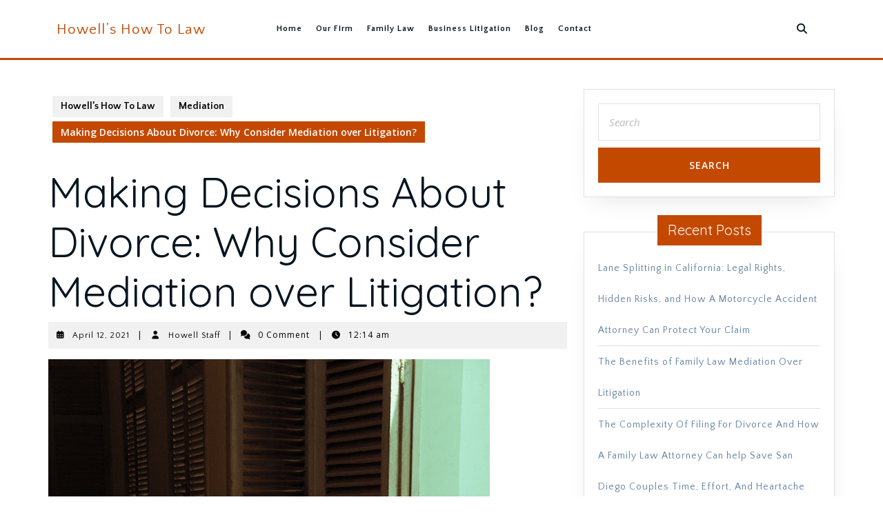

--- FILE ---
content_type: text/html; charset=UTF-8
request_url: https://howellelderlaw.com/2021/04/12/making-decisions-about-divorce-why-consider-mediation-over-litigation/
body_size: 10228
content:
<!DOCTYPE html><html lang="en-US"><head><meta charset="UTF-8"><meta name="viewport" content="width=device-width"><link rel="stylesheet" media="print" onload="this.onload=null;this.media='all';" id="ao_optimized_gfonts" href="https://fonts.googleapis.com/css?family=ABeeZee%3Aital%400%3B1%7CAbril+Fatface%7CAcme%7CAlfa+Slab+One%7CAllura%7CAnton%7CArchitects+Daughter%7CArchivo%3Aital%2Cwght%400%2C100%3B0%2C200%3B0%2C300%3B0%2C400%3B0%2C500%3B0%2C600%3B0%2C700%3B0%2C800%3B0%2C900%3B1%2C100%3B1%2C200%3B1%2C300%3B1%2C400%3B1%2C500%3B1%2C600%3B1%2C700%3B1%2C800%3B1%2C900%7CArimo%3Aital%2Cwght%400%2C400%3B0%2C500%3B0%2C600%3B0%2C700%3B1%2C400%3B1%2C500%3B1%2C600%3B1%2C700%7CArsenal%3Aital%2Cwght%400%2C400%3B0%2C700%3B1%2C400%3B1%2C700%7CArvo%3Aital%2Cwght%400%2C400%3B0%2C700%3B1%2C400%3B1%2C700%7CAlegreya+Sans%3Aital%2Cwght%400%2C100%3B0%2C300%3B0%2C400%3B0%2C500%3B0%2C700%3B0%2C800%3B0%2C900%3B1%2C100%3B1%2C300%3B1%2C400%3B1%2C500%3B1%2C700%3B1%2C800%3B1%2C900%7CAsap%3Aital%2Cwght%400%2C100%3B0%2C200%3B0%2C300%3B0%2C400%3B0%2C500%3B0%2C600%3B0%2C700%3B0%2C800%3B0%2C900%3B1%2C100%3B1%2C200%3B1%2C300%3B1%2C400%3B1%2C500%3B1%2C600%3B1%2C700%3B1%2C800%3B1%2C900%7CAssistant%3Awght%40200%3B300%3B400%3B500%3B600%3B700%3B800%7CAveria+Serif+Libre%3Aital%2Cwght%400%2C300%3B0%2C400%3B0%2C700%3B1%2C300%3B1%2C400%3B1%2C700%7CBangers%7CBoogaloo%7CBad+Script%7CBarlow+Condensed%3Aital%2Cwght%400%2C100%3B0%2C200%3B0%2C300%3B0%2C400%3B0%2C500%3B0%2C600%3B0%2C700%3B0%2C800%3B0%2C900%3B1%2C100%3B1%2C200%3B1%2C300%3B1%2C400%3B1%2C500%3B1%2C600%3B1%2C700%3B1%2C800%3B1%2C900%7CBitter%3Aital%2Cwght%400%2C100%3B0%2C200%3B0%2C300%3B0%2C400%3B0%2C500%3B0%2C600%3B0%2C700%3B0%2C800%3B0%2C900%3B1%2C100%3B1%2C200%3B1%2C300%3B1%2C400%3B1%2C500%3B1%2C600%3B1%2C700%3B1%2C800%3B1%2C900%7CBree+Serif%7CBenchNine%3Awght%40300%3B400%3B700%7CCabin%3Aital%2Cwght%400%2C400%3B0%2C500%3B0%2C600%3B0%2C700%3B1%2C400%3B1%2C500%3B1%2C600%3B1%2C700%7CCardo%3Aital%2Cwght%400%2C400%3B0%2C700%3B1%2C400%7CCourgette%7CCaveat+Brush%7CCherry+Swash%3Awght%40400%3B700%7CCormorant+Garamond%3Aital%2Cwght%400%2C300%3B0%2C400%3B0%2C500%3B0%2C600%3B0%2C700%3B1%2C300%3B1%2C400%3B1%2C500%3B1%2C600%3B1%2C700%7CCrimson+Text%3Aital%2Cwght%400%2C400%3B0%2C600%3B0%2C700%3B1%2C400%3B1%2C600%3B1%2C700%7CCuprum%3Aital%2Cwght%400%2C400%3B0%2C500%3B0%2C600%3B0%2C700%3B1%2C400%3B1%2C500%3B1%2C600%3B1%2C700%7CCookie%7CComing+Soon%7CCharm%3Awght%40400%3B700%7CChewy%7CDays+One%7CDM+Serif+Display%3Aital%400%3B1%7CDosis%3Awght%40200%3B300%3B400%3B500%3B600%3B700%3B800%7CEB+Garamond%3Aital%2Cwght%400%2C400%3B0%2C500%3B0%2C600%3B0%2C700%3B0%2C800%3B1%2C400%3B1%2C500%3B1%2C600%3B1%2C700%3B1%2C800%7CEconomica%3Aital%2Cwght%400%2C400%3B0%2C700%3B1%2C400%3B1%2C700%7CExo+2%3Aital%2Cwght%400%2C100%3B0%2C200%3B0%2C300%3B0%2C400%3B0%2C500%3B0%2C600%3B0%2C700%3B0%2C800%3B0%2C900%3B1%2C100%3B1%2C200%3B1%2C400%3B1%2C500%3B1%2C600%3B1%2C700%3B1%2C800%3B1%2C900%7CFira+Sans%3Aital%2Cwght%400%2C100%3B0%2C200%3B0%2C300%3B0%2C400%3B0%2C500%3B0%2C600%3B0%2C700%3B0%2C800%3B0%2C900%3B1%2C100%3B1%2C200%3B1%2C300%3B1%2C400%3B1%2C500%3B1%2C600%3B1%2C700%3B1%2C800%3B1%2C900%7CFredoka+One%7CFjalla+One%7CFrank+Ruhl+Libre%3Awght%40300%3B400%3B500%3B700%3B900%7CGabriela%7CGloria+Hallelujah%7CGreat+Vibes%7CHandlee%7CHammersmith+One%7CHeebo%3Awght%40100%3B200%3B300%3B400%3B500%3B600%3B700%3B800%3B900%7CHind%3Awght%40300%3B400%3B500%3B600%3B700%7CInconsolata%3Awght%40200%3B300%3B400%3B500%3B600%3B700%3B800%3B900%7CIndie+Flower%7CIM+Fell+English+SC%7CJulius+Sans+One%7CJomhuria%7CJosefin+Slab%3Aital%2Cwght%400%2C100%3B0%2C200%3B0%2C300%3B0%2C400%3B0%2C500%3B0%2C600%3B0%2C700%3B1%2C100%3B1%2C200%3B1%2C300%3B1%2C400%3B1%2C500%3B1%2C600%3B1%2C700%7CJosefin+Sans%3Aital%2Cwght%400%2C100%3B0%2C200%3B0%2C300%3B0%2C400%3B0%2C500%3B0%2C600%3B0%2C700%3B1%2C100%3B1%2C200%3B1%2C300%3B1%2C400%3B1%2C500%3B1%2C600%3B1%2C700%7CJost%3Aital%2Cwght%400%2C100%3B0%2C200%3B0%2C300%3B0%2C400%3B0%2C500%3B0%2C600%3B0%2C700%3B0%2C800%3B0%2C900%3B1%2C100%3B1%2C200%3B1%2C300%3B1%2C400%3B1%2C500%3B1%2C600%3B1%2C700%3B1%2C800%3B1%2C900%7CKanit%3Aital%2Cwght%400%2C100%3B0%2C200%3B0%2C300%3B0%2C400%3B0%2C500%3B0%2C600%3B0%2C700%3B0%2C800%3B0%2C900%3B1%2C100%3B1%2C200%3B1%2C300%3B1%2C400%3B1%2C500%3B1%2C600%3B1%2C700%3B1%2C800%3B1%2C900%7CKaushan+Script%7CKrub%3Aital%2Cwght%400%2C200%3B0%2C300%3B0%2C400%3B0%2C500%3B0%2C600%3B0%2C700%3B1%2C200%3B1%2C300%3B1%2C400%3B1%2C500%3B1%2C600%3B1%2C700%7CLato%3Aital%2Cwght%400%2C100%3B0%2C300%3B0%2C400%3B0%2C700%3B0%2C900%3B1%2C100%3B1%2C300%3B1%2C400%3B1%2C700%3B1%2C900%7CLora%3Aital%2Cwght%400%2C400%3B0%2C500%3B0%2C600%3B0%2C700%3B1%2C400%3B1%2C500%3B1%2C600%3B1%2C700%7CLibre+Baskerville%3Aital%2Cwght%400%2C400%3B0%2C700%3B1%2C400%7CLiterata%3Aital%2Copsz%2Cwght%400%2C7..72%2C200%3B0%2C7..72%2C300%3B0%2C7..72%2C400%3B0%2C7..72%2C500%3B0%2C7..72%2C600%3B0%2C7..72%2C700%3B0%2C7..72%2C800%3B0%2C7..72%2C900%3B1%2C7..72%2C200%3B1%2C7..72%2C300%3B1%2C7..72%2C400%3B1%2C7..72%2C500%3B1%2C7..72%2C600%3B1%2C7..72%2C700%3B1%2C7..72%2C800%3B1%2C7..72%2C900%7CLobster%7CLobster+Two%3Aital%2Cwght%400%2C400%3B0%2C700%3B1%2C400%3B1%2C700%7CMerriweather%3Aital%2Cwght%400%2C300%3B0%2C400%3B0%2C700%3B0%2C900%3B1%2C300%3B1%2C400%3B1%2C700%3B1%2C900%7CMarck+Script%7CMarcellus%7CMerienda+One%7CMonda%3Awght%40400%3B700%7CMontserrat%3Aital%2Cwght%400%2C100%3B0%2C200%3B0%2C300%3B0%2C400%3B0%2C500%3B0%2C600%3B0%2C700%3B0%2C800%3B0%2C900%3B1%2C100%3B1%2C200%3B1%2C300%3B1%2C400%3B1%2C500%3B1%2C600%3B1%2C700%3B1%2C800%3B1%2C900%7CMulish%3Aital%2Cwght%400%2C200%3B0%2C300%3B0%2C400%3B0%2C500%3B0%2C600%3B0%2C700%3B0%2C800%3B0%2C900%3B0%2C1000%3B1%2C200%3B1%2C300%3B1%2C400%3B1%2C500%3B1%2C600%3B1%2C700%3B1%2C800%3B1%2C900%3B1%2C1000%7CNoto+Serif%3Aital%2Cwght%400%2C400%3B0%2C700%3B1%2C400%3B1%2C700%7CNunito+Sans%3Aital%2Cwght%400%2C200%3B0%2C300%3B0%2C400%3B0%2C600%3B0%2C700%3B0%2C800%3B0%2C900%3B1%2C200%3B1%2C300%3B1%2C400%3B1%2C600%3B1%2C700%3B1%2C800%3B1%2C900%7COpen+Sans%3Aital%2Cwght%400%2C300%3B0%2C400%3B0%2C500%3B0%2C600%3B0%2C700%3B0%2C800%3B1%2C300%3B1%2C400%3B1%2C500%3B1%2C600%3B1%2C700%3B1%2C800%7COverpass%3Aital%2Cwght%400%2C100%3B0%2C200%3B0%2C300%3B0%2C400%3B0%2C500%3B0%2C600%3B0%2C700%3B0%2C800%3B0%2C900%3B1%2C100%3B1%2C200%3B1%2C300%3B1%2C400%3B1%2C500%3B1%2C600%3B1%2C700%3B1%2C800%3B1%2C900%7COverpass+Mono%3Awght%40300%3B400%3B500%3B600%3B700%7COxygen%3Awght%40300%3B400%3B700%7COswald%3Awght%40200%3B300%3B400%3B500%3B600%3B700%7COrbitron%3Awght%40400%3B500%3B600%3B700%3B800%3B900%7CPatua+One%7CPacifico%7CPadauk%3Awght%40400%3B700%7CPlayball%7CPlayfair+Display%3Aital%2Cwght%400%2C400%3B0%2C500%3B0%2C600%3B0%2C700%3B0%2C800%3B0%2C900%3B1%2C400%3B1%2C500%3B1%2C600%3B1%2C700%3B1%2C800%3B1%2C900%7CPrompt%3Aital%2Cwght%400%2C100%3B0%2C200%3B0%2C300%3B0%2C400%3B0%2C500%3B0%2C600%3B0%2C700%3B0%2C800%3B0%2C900%3B1%2C100%3B1%2C200%3B1%2C300%3B1%2C400%3B1%2C500%3B1%2C600%3B1%2C700%3B1%2C800%3B1%2C900%7CPT+Sans%3Aital%2Cwght%400%2C400%3B0%2C700%3B1%2C400%3B1%2C700%7CPT+Serif%3Aital%2Cwght%400%2C400%3B0%2C700%3B1%2C400%3B1%2C700%7CPhilosopher%3Aital%2Cwght%400%2C400%3B0%2C700%3B1%2C400%3B1%2C700%7CPermanent+Marker%7CPoiret+One%7CPoppins%3Aital%2Cwght%400%2C100%3B0%2C200%3B0%2C300%3B0%2C400%3B0%2C500%3B0%2C600%3B0%2C700%3B0%2C800%3B0%2C900%3B1%2C100%3B1%2C200%3B1%2C300%3B1%2C400%3B1%2C500%3B1%2C600%3B1%2C700%3B1%2C800%3B1%2C900%7CPrata%7CQuicksand%3Awght%40300%3B400%3B500%3B600%3B700%7CQuattrocento+Sans%3Aital%2Cwght%400%2C400%3B0%2C700%3B1%2C400%3B1%2C700%7CRaleway%3Aital%2Cwght%400%2C100%3B0%2C200%3B0%2C300%3B0%2C400%3B0%2C500%3B0%2C600%3B0%2C700%3B0%2C800%3B0%2C900%3B1%2C100%3B1%2C200%3B1%2C300%3B1%2C400%3B1%2C500%3B1%2C600%3B1%2C700%3B1%2C800%3B1%2C900%7CRubik%3Aital%2Cwght%400%2C300%3B0%2C400%3B0%2C500%3B0%2C600%3B0%2C700%3B0%2C800%3B0%2C900%3B1%2C300%3B1%2C400%3B1%2C500%3B1%2C600%3B1%2C700%3B1%2C800%3B1%2C900%7CRoboto%3Aital%2Cwght%400%2C100%3B0%2C300%3B0%2C400%3B0%2C500%3B0%2C700%3B0%2C900%3B1%2C100%3B1%2C300%3B1%2C400%3B1%2C500%3B1%2C700%3B1%2C900%7CRoboto+Condensed%3Aital%2Cwght%400%2C300%3B0%2C400%3B0%2C700%3B1%2C300%3B1%2C400%3B1%2C700%7CRokkitt%3Awght%40100%3B200%3B300%3B400%3B500%3B600%3B700%3B800%3B900%7CRopa+Sans%3Aital%400%3B1%7CRusso+One%7CRighteous%7CSaira%3Aital%2Cwght%400%2C100%3B0%2C200%3B0%2C300%3B0%2C400%3B0%2C500%3B0%2C600%3B0%2C700%3B0%2C800%3B0%2C900%3B1%2C100%3B1%2C200%3B1%2C300%3B1%2C400%3B1%2C500%3B1%2C600%3B1%2C700%3B1%2C800%3B1%2C900%7CSatisfy%7CSen%3Awght%40400%3B700%3B800%7CSource+Sans+Pro%3Aital%2Cwght%400%2C200%3B0%2C300%3B0%2C400%3B0%2C600%3B0%2C700%3B0%2C900%3B1%2C200%3B1%2C300%3B1%2C400%3B1%2C600%3B1%2C700%3B1%2C900%7CShadows+Into+Light+Two%7CShadows+Into+Light%7CSacramento%7CSail%7CShrikhand%7CStaatliches%7CStylish%7CTangerine%3Awght%40400%3B700%7CTitillium+Web%3Aital%2Cwght%400%2C200%3B0%2C300%3B0%2C400%3B0%2C600%3B0%2C700%3B0%2C900%3B1%2C200%3B1%2C300%3B1%2C400%3B1%2C600%3B1%2C700%7CTrirong%3Aital%2Cwght%400%2C100%3B0%2C200%3B0%2C300%3B0%2C400%3B0%2C500%3B0%2C600%3B0%2C700%3B0%2C800%3B0%2C900%3B1%2C100%3B1%2C200%3B1%2C300%3B1%2C400%3B1%2C500%3B1%2C600%3B1%2C700%3B1%2C800%3B1%2C900%7CUbuntu%3Aital%2Cwght%400%2C300%3B0%2C400%3B0%2C500%3B0%2C700%3B1%2C300%3B1%2C400%3B1%2C500%3B1%2C700%7CUnica+One%7CVT323%7CVarela+Round%7CVampiro+One%7CVollkorn%3Aital%2Cwght%400%2C400%3B0%2C500%3B0%2C600%3B0%2C700%3B0%2C800%3B0%2C900%3B1%2C400%3B1%2C500%3B1%2C600%3B1%2C700%3B1%2C800%3B1%2C900%7CVolkhov%3Aital%2Cwght%400%2C400%3B0%2C700%3B1%2C400%3B1%2C700%7CWork+Sans%3Aital%2Cwght%400%2C100%3B0%2C200%3B0%2C300%3B0%2C400%3B0%2C500%3B0%2C600%3B0%2C700%3B0%2C800%3B0%2C900%3B1%2C100%3B1%2C200%3B1%2C300%3B1%2C400%3B1%2C500%3B1%2C600%3B1%2C700%3B1%2C800%3B1%2C900%7CYanone+Kaffeesatz%3Awght%40200%3B300%3B400%3B500%3B600%3B700%7CZCOOL+XiaoWei&amp;display=swap"><link media="all" href="https://howellelderlaw.com/wp-content/cache/autoptimize/css/autoptimize_90883a3aecf85b99e1210bcf6254a6da.css" rel="stylesheet"><title>Making Decisions About Divorce: Why Consider Mediation over Litigation? &#8211; Howell&#8217;s How To Law</title><meta name='robots' content='max-image-preview:large' /><link href='https://fonts.gstatic.com' crossorigin='anonymous' rel='preconnect' /><link rel="alternate" type="application/rss+xml" title="Howell&#039;s How To Law &raquo; Feed" href="https://howellelderlaw.com/feed/" /><link rel="alternate" type="application/rss+xml" title="Howell&#039;s How To Law &raquo; Comments Feed" href="https://howellelderlaw.com/comments/feed/" /><link rel="alternate" type="application/rss+xml" title="Howell&#039;s How To Law &raquo; Making Decisions About Divorce: Why Consider Mediation over Litigation? Comments Feed" href="https://howellelderlaw.com/2021/04/12/making-decisions-about-divorce-why-consider-mediation-over-litigation/feed/" /><link rel="alternate" title="oEmbed (JSON)" type="application/json+oembed" href="https://howellelderlaw.com/wp-json/oembed/1.0/embed?url=https%3A%2F%2Fhowellelderlaw.com%2F2021%2F04%2F12%2Fmaking-decisions-about-divorce-why-consider-mediation-over-litigation%2F" /><link rel="alternate" title="oEmbed (XML)" type="text/xml+oembed" href="https://howellelderlaw.com/wp-json/oembed/1.0/embed?url=https%3A%2F%2Fhowellelderlaw.com%2F2021%2F04%2F12%2Fmaking-decisions-about-divorce-why-consider-mediation-over-litigation%2F&#038;format=xml" /> <script type="text/javascript" src="https://howellelderlaw.com/wp-includes/js/jquery/jquery.min.js" id="jquery-core-js"></script> <link rel="https://api.w.org/" href="https://howellelderlaw.com/wp-json/" /><link rel="alternate" title="JSON" type="application/json" href="https://howellelderlaw.com/wp-json/wp/v2/posts/121" /><link rel="EditURI" type="application/rsd+xml" title="RSD" href="https://howellelderlaw.com/xmlrpc.php?rsd" /><link rel="canonical" href="https://howellelderlaw.com/2021/04/12/making-decisions-about-divorce-why-consider-mediation-over-litigation/" /><link rel='shortlink' href='https://howellelderlaw.com/?p=121' /><meta name="generator" content="Elementor 3.33.1; features: additional_custom_breakpoints; settings: css_print_method-external, google_font-enabled, font_display-auto"></head><body class="wp-singular post-template-default single single-post postid-121 single-format-standard wp-embed-responsive wp-theme-law-firm-lite elementor-default elementor-kit-5 ctypo"><header role="banner"> <a class="screen-reader-text skip-link" href="#maincontent">Skip to content</a><div class="home-page-header"><div class="middle-header close-sticky "><div class="container"><div class="row"><div class="col-lg-3 col-md-4"><div class="logo"><p class="site-title"><a href="https://howellelderlaw.com/" rel="home">Howell&#8217;s How To Law</a></p></div></div><div class="align-self-lg-center col-lg-8 col-md-6 col-6"  ><div id="header" class="menubar"><div class="container"><div class="toggle-nav mobile-menu"> <button role="tab" onclick="law_firm_lite_menu_open_nav()" class="responsivetoggle"><i class="fas fa-bars"></i><span class="screen-reader-text">Open Button</span></button></div><div id="mySidenav" class="nav sidenav"><nav id="site-navigation" class="main-navigation" role="navigation" aria-label="Top Menu"><div class="main-menu clearfix"><ul id="menu-main-menu" class="clearfix mobile_nav"><li id="menu-item-83" class="menu-item menu-item-type-post_type menu-item-object-page menu-item-home menu-item-83"><a href="https://howellelderlaw.com/">Home</a></li><li id="menu-item-82" class="menu-item menu-item-type-post_type menu-item-object-page menu-item-82"><a href="https://howellelderlaw.com/about/">Our Firm</a></li><li id="menu-item-34" class="menu-item menu-item-type-post_type menu-item-object-page menu-item-34"><a href="https://howellelderlaw.com/family-law/">Family Law</a></li><li id="menu-item-84" class="menu-item menu-item-type-post_type menu-item-object-page menu-item-84"><a href="https://howellelderlaw.com/business-litigation/">Business Litigation</a></li><li id="menu-item-65" class="menu-item menu-item-type-post_type menu-item-object-page current_page_parent menu-item-65"><a href="https://howellelderlaw.com/blog/">Blog</a></li><li id="menu-item-35" class="menu-item menu-item-type-post_type menu-item-object-page menu-item-35"><a href="https://howellelderlaw.com/contact/">Contact</a></li></ul></div> <a href="javascript:void(0)" class="closebtn mobile-menu" onclick="law_firm_lite_menu_close_nav()"><i class="fas fa-times"></i><span class="screen-reader-text">Close Button</span></a></nav></div></div></div></div><div class="col-lg-1 col-md-2 col-6 align-self-lg-center"><div class="search-box"> <span><a href="#"><i class="fas fa-search"></i></a></span></div></div></div><div class="serach_outer"><div class="closepop"><a href="#maincontent"><i class="fa fa-window-close"></i></a></div><div class="serach_inner"><form method="get" class="search-form" action="https://howellelderlaw.com/"> <label> <span class="screen-reader-text">Search for:</span> <input type="search" class="search-field" placeholder="Search" value="" name="s"> </label> <input type="submit" class="search-submit" value="Search"></form></div></div></div></div></div></header><main id="maincontent" role="main"><div class="middle-align container"><div class="row"><div id="our-services" class="services col-lg-8 col-md-8"><div class="bradcrumbs"> <a href="https://howellelderlaw.com">Howell&#8217;s How To Law</a> <a href="https://howellelderlaw.com/category/mediation/" rel="category tag">Mediation</a><span> Making Decisions About Divorce: Why Consider Mediation over Litigation?</span></div><article id="post-121" class="inner-service post-121 post type-post status-publish format-standard has-post-thumbnail hentry category-mediation tag-divorce tag-divorce-law tag-divorce-mediation tag-family tag-family-law tag-family-mediation tag-mediation tag-mediation-expert tag-mediation-law tag-mediator"><div class="single-post"><h1>Making Decisions About Divorce: Why Consider Mediation over Litigation?</h1><div class="post-info"> <i class="fas fa-calendar-alt"></i><span class="entry-date"><a href="https://howellelderlaw.com/2021/04/12/">April 12, 2021<span class="screen-reader-text">April 12, 2021</span></a></span> <span>|</span> <i class="fas fa-user"></i><span class="entry-author"><a href="https://howellelderlaw.com/author/howell-staff/">Howell Staff<span class="screen-reader-text">Howell Staff</span></a></span> <span>|</span> <i class="fa fa-comments" aria-hidden="true"></i><span class="entry-comments">0 Comment </span> <span>|</span> <i class="fas fa-clock"></i><span class="entry-time">12:14 am</span></div><div class="feature-box"> <img fetchpriority="high" width="640" height="851" src="https://howellelderlaw.com/wp-content/uploads/2021/04/pexels-min-an-1532775.jpeg" class="attachment-post-thumbnail size-post-thumbnail wp-post-image" alt="" decoding="async" /></div><div class="single-post-category mt-3"> <span class="category">Categories:</span><ul class="post-categories"><li><a href="https://howellelderlaw.com/category/mediation/" rel="category tag">Mediation</a></li></ul></div><div class="entry-content"><p>Sometimes the most well-planned decisions of your life can turn out to be a total waste. Despite the several hopes and dreams that you cherished at the beginning of the relationship, you may find it difficult to carry on with your marriage now. There is no doubt that for many of us, the promise of staying together till death has become an unrealistic statement.</p><p>You may have stayed together through the many ups and downs while carrying your relationship for years. But the emotional distress, anxiety, lingering anger, and difficult argument may have created a barrier of tension between you both. Even if you try to keep all the anger aside, the respect you’ve lost for your spouse and your relationship may make it difficult to carry on with the connection once again. However, for many couples, the most difficult thing is to decide whether to continue with the relationship or simply get divorced.&nbsp;</p><h2 class="wp-block-heading"><strong>When should you consider divorce?</strong></h2><p>If you are also looking for the answer to this important question, there are few things that you need to analyze. Simply go through these questions and if the answer for most of these questions is “yes”, you might want to consider parting ways: </p><ul class="wp-block-list"><li>Does every situation of your life turn out to be a fight?</li><li>Does anyone or both of you refer to some hurtful events that happened in the past time and again? </li><li>Do you feel that all the respect in your relationship has gone away? </li><li>Have you both changed your priorities over the years so much that you no longer share a similar lifestyle, ethics, and moral values?</li><li>Have you both lost the art and feeling of compromise after fights or disagreement?</li><li>Do you sense incompatibility?</li><li>Have all of the professional therapies stopped working?</li></ul><p>If your answers for most or all of these questions were “yes”, you should seriously consider separation. There are many experienced professionals that can help you complete the <a href="https://www.vanityfair.com/style/2021/04/dr-dre-nicole-young-divorce-alleged-mistress-deposition">divorce</a>-related formalities, but one should make a clear decision about whether to consider mediation or litigation. </p><figure class="wp-block-image"><img decoding="async" src="https://images.pexels.com/photos/764880/pexels-photo-764880.jpeg?auto=compress&amp;cs=tinysrgb&amp;h=750&amp;w=1260" alt="Man Walking on Floor"/><figcaption>Photo by <strong><a href="https://www.pexels.com/@umberto-shaw-252175?utm_content=attributionCopyText&amp;utm_medium=referral&amp;utm_source=pexels">Umberto Shaw</a></strong> from <strong><a href="https://www.pexels.com/photo/man-walking-on-floor-764880/?utm_content=attributionCopyText&amp;utm_medium=referral&amp;utm_source=pexels">Pexels</a></strong></figcaption></figure><h2 class="wp-block-heading"><strong>Why is mediation better than litigation?</strong></h2><p>Mediation is better defined as a conflict-resolution process that is handled by a neutral and independent third-party <a href="https://mmediations.com/">family law mediator</a>. The mediation helps give involved parties enough time to discuss their issues and clear up various misunderstandings so that they can come to a place of mutual agreement. Mediation is basically a voluntary process where meditators do not have the authority to give binding decisions until both parties give them that power. </p> <span class="yelp-review" data-review-id="hfqNIXeswPmlTgoNmv2oNg" data-hostname="www.yelp.com">Read <a href="https://www.yelp.com/user_details?userid=NS79oUJe0Gp_VPhdXj9phQ" rel="nofollow noopener">Felicia O.</a>&#8216;s <a href="https://www.yelp.com/biz/mcnamee-mediations-irvine-12?hrid=hfqNIXeswPmlTgoNmv2oNg" rel="nofollow noopener">review</a> of <a href="https://www.yelp.com/biz/7N-EeKnjyC-EOqqWM--B0Q" rel="nofollow noopener">McNamee Mediations</a> on <a href="https://www.yelp.com" rel="nofollow noopener">Yelp</a><script src="https://www.yelp.com/embed/widgets.js" type="text/javascript" async></script></span><p>There are so many benefits of preferring mediation over litigation. The biggest benefit of pursuing mediation for your separation is that the process may be executed faster. While lawsuits can take months or years to settle, mediation can be completed with all formalities in a matter of a few days or weeks. Mediation is generally less expensive, as the cost of hiring a mediator is less than the payment required by a lawyer.</p><p>Mediation procedures are conducted privately, rather than in a courtroom, with professional mediators who deal directly with involved parties. At the same time, they can lead settlements in a confidential manner so that the reputation of your family cannot be hampered. Therefore, it is good to consider mediation over litigation to achieve better results.</p></div><div id="comments" class="comments-area"><div id="respond" class="comment-respond"><h2 id="reply-title" class="comment-reply-title">Leave a Reply <small><a rel="nofollow" id="cancel-comment-reply-link" href="/2021/04/12/making-decisions-about-divorce-why-consider-mediation-over-litigation/#respond" style="display:none;">Cancel reply</a></small></h2><form action="https://howellelderlaw.com/wp-comments-post.php" method="post" id="commentform" class="comment-form"><p class="comment-notes"><span id="email-notes">Your email address will not be published.</span> <span class="required-field-message">Required fields are marked <span class="required">*</span></span></p><p class="comment-form-comment"><label for="comment">Comment <span class="required">*</span></label><textarea id="comment" name="comment" cols="45" rows="8" maxlength="65525" required></textarea></p><p class="comment-form-author"><label for="author">Name <span class="required">*</span></label> <input id="author" name="author" type="text" value="" size="30" maxlength="245" autocomplete="name" required /></p><p class="comment-form-email"><label for="email">Email <span class="required">*</span></label> <input id="email" name="email" type="email" value="" size="30" maxlength="100" aria-describedby="email-notes" autocomplete="email" required /></p><p class="comment-form-url"><label for="url">Website</label> <input id="url" name="url" type="url" value="" size="30" maxlength="200" autocomplete="url" /></p><p class="comment-form-cookies-consent"><input id="wp-comment-cookies-consent" name="wp-comment-cookies-consent" type="checkbox" value="yes" /> <label for="wp-comment-cookies-consent">Save my name, email, and website in this browser for the next time I comment.</label></p><p class="form-submit"><input name="submit" type="submit" id="submit" class="submit" value="Post Comment" /> <input type='hidden' name='comment_post_ID' value='121' id='comment_post_ID' /> <input type='hidden' name='comment_parent' id='comment_parent' value='0' /></p><p style="display: none !important;" class="akismet-fields-container" data-prefix="ak_"><label>&#916;<textarea name="ak_hp_textarea" cols="45" rows="8" maxlength="100"></textarea></label><input type="hidden" id="ak_js_1" name="ak_js" value="23"/><script>document.getElementById( "ak_js_1" ).setAttribute( "value", ( new Date() ).getTime() );</script></p></form></div></div><nav class="navigation post-navigation" aria-label="Posts"><h2 class="screen-reader-text">Post navigation</h2><div class="nav-links"><div class="nav-previous"><a href="https://howellelderlaw.com/2021/04/06/why-you-should-call-a-personal-injury-lawyer-if-you-are-a-victim-of-a-car-accident/" rel="prev"><span class="meta-nav" aria-hidden="true">PREVIOUS</span> <span class="screen-reader-text">Previous post:</span> <span class="post-title">Why You Should Call a Personal Injury Lawyer If You Are a Victim of a Car Accident</span></a></div><div class="nav-next"><a href="https://howellelderlaw.com/2021/04/24/divorcing-with-a-family-of-children/" rel="next"><span class="meta-nav" aria-hidden="true">NEXT</span> <span class="screen-reader-text">Next post:</span> <span class="post-title">Divorcing with a Family of Children</span></a></div></div></nav></div><div class="related-post wow zoomInUp delay-1000" data-wow-duration="2s"><h3>Related Post</h3><div class="row"><div class="col-lg-4 col-md-6"><article id="post-148" class="inner-service post-148 post type-post status-publish format-standard has-post-thumbnail hentry category-mediation tag-divorce-mediation tag-family-mediation tag-mediation-expert tag-mediator"><div class="post-main-box"><div class="box-image"> <img width="640" height="426" src="https://howellelderlaw.com/wp-content/uploads/2021/12/pexels-rodnae-productions-6670211.jpeg" class="attachment-post-thumbnail size-post-thumbnail wp-post-image" alt="" decoding="async" srcset="https://howellelderlaw.com/wp-content/uploads/2021/12/pexels-rodnae-productions-6670211.jpeg 640w, https://howellelderlaw.com/wp-content/uploads/2021/12/pexels-rodnae-productions-6670211-300x200.jpeg 300w" sizes="(max-width: 640px) 100vw, 640px" /></div><h2 class="section-title"><a href="https://howellelderlaw.com/2021/12/05/is-your-marriage-pandemic-proof/">Is Your Marriage Pandemic-Proof?<span class="screen-reader-text">Is Your Marriage Pandemic-Proof?</span></a></h2><div class="post-info p-2 my-3"> <i class="fas fa-calendar-alt me-2"></i><span class="entry-date"><a href="https://howellelderlaw.com/2021/04/12/">December 5, 2021<span class="screen-reader-text">December 5, 2021</span></a></span><span>|</span> <i class="fas fa-user me-2"></i><span class="entry-author"><a href="https://howellelderlaw.com/author/howell-staff/">Howell Staff<span class="screen-reader-text">Howell Staff</span></a></span><span>|</span> <i class="fa fa-comments me-2" aria-hidden="true"></i><span class="entry-comments">0 Comment</span><span>|</span> <i class="fas fa-clock me-2"></i><span class="entry-time">1:52 am</span></div><div class="new-text"><div class="entry-content"><p>The global health crisis that became a pandemic transformed humanity in a way that will be documented in history books. Lives and jobs were lost. Supply chain shortages became rampant,</p></div></div><div class="more-btn"> <a href="https://howellelderlaw.com/2021/12/05/is-your-marriage-pandemic-proof/"><i class='fas fa-gavel'></i>Read More<span class="screen-reader-text">Read More</span></a></div></div><div class="clearfix"></div></article></div><div class="col-lg-4 col-md-6"><article id="post-171" class="inner-service post-171 post type-post status-publish format-standard has-post-thumbnail hentry category-mediation tag-divorce-mediation-orange-county tag-divorce-mediator tag-family-law tag-family-law-mediation"><div class="post-main-box"><div class="box-image"> <img width="640" height="958" src="https://howellelderlaw.com/wp-content/uploads/2022/06/pexels-dziana-hasanbekava-5480690.jpeg" class="attachment-post-thumbnail size-post-thumbnail wp-post-image" alt="" decoding="async" srcset="https://howellelderlaw.com/wp-content/uploads/2022/06/pexels-dziana-hasanbekava-5480690.jpeg 640w, https://howellelderlaw.com/wp-content/uploads/2022/06/pexels-dziana-hasanbekava-5480690-200x300.jpeg 200w" sizes="(max-width: 640px) 100vw, 640px" /></div><h2 class="section-title"><a href="https://howellelderlaw.com/2022/06/28/heartbreak-houdini/">Heartbreak Houdini<span class="screen-reader-text">Heartbreak Houdini</span></a></h2><div class="post-info p-2 my-3"> <i class="fas fa-calendar-alt me-2"></i><span class="entry-date"><a href="https://howellelderlaw.com/2021/04/12/">June 28, 2022<span class="screen-reader-text">June 28, 2022</span></a></span><span>|</span> <i class="fas fa-user me-2"></i><span class="entry-author"><a href="https://howellelderlaw.com/author/howell-staff/">Howell Staff<span class="screen-reader-text">Howell Staff</span></a></span><span>|</span> <i class="fa fa-comments me-2" aria-hidden="true"></i><span class="entry-comments">0 Comment</span><span>|</span> <i class="fas fa-clock me-2"></i><span class="entry-time">3:39 am</span></div><div class="new-text"><div class="entry-content"><p>Kim Kardashian has returned to herself. Dropping what Kanye West claimed was her “biggest W” from her name marks the process of legal separation from a man who is considered</p></div></div><div class="more-btn"> <a href="https://howellelderlaw.com/2022/06/28/heartbreak-houdini/"><i class='fas fa-gavel'></i>Read More<span class="screen-reader-text">Read More</span></a></div></div><div class="clearfix"></div></article></div></div></div></article><div class="navigation"><div class="clearfix"></div></div></div><div class="col-lg-4 col-md-4" id="sidebar"><div class="sidebar wow zoomInUp delay-1000close-sticky ><div id="sidebar" class="wow zoomInUp delay-1000" data-wow-duration="2s"><aside id="search-2" class="widget widget_search"><form method="get" class="search-form" action="https://howellelderlaw.com/"> <label> <span class="screen-reader-text">Search for:</span> <input type="search" class="search-field" placeholder="Search" value="" name="s"> </label> <input type="submit" class="search-submit" value="Search"></form></aside><aside id="recent-posts-2" class="widget widget_recent_entries"><h3 class="widget-title">Recent Posts</h3><ul><li> <a href="https://howellelderlaw.com/2025/12/11/lane-splitting-in-california-legal-rights-hidden-risks-and-how-a-motorcycle-accident-attorney-can-protect-your-claim/">Lane Splitting in California: Legal Rights, Hidden Risks, and How A Motorcycle Accident Attorney Can Protect Your Claim</a></li><li> <a href="https://howellelderlaw.com/2025/10/13/the-benefits-of-family-law-mediation-over-litigation/">The Benefits of Family Law Mediation Over Litigation</a></li><li> <a href="https://howellelderlaw.com/2025/09/25/the-complexity-of-filing-for-divorce-and-how-a-family-law-attorney-can-help-save-san-diego-couples-time-effort-and-heartache/">The Complexity Of Filing For Divorce And How A Family Law Attorney Can help Save San Diego Couples Time, Effort, And Heartache</a></li><li> <a href="https://howellelderlaw.com/2025/08/25/the-e-bike-injury-crisis-in-orange-county-why-victims-need-bicycle-accident-lawyer/">The E-Bike Injury Crisis in Orange County: Why Victims Need Bicycle Accident Lawyer</a></li><li> <a href="https://howellelderlaw.com/2025/07/28/how-hiring-on-an-international-tax-attorney-can-prevent-irs-headaches-for-dual-status-aliens-residing-in-san-diego-los-angeles-and-beyond/">How Hiring On An International Tax Attorney Can Prevent IRS Headaches For Dual Status Aliens Residing In San Diego, Los Angeles, And Beyond</a></li></ul></aside><aside id="archives-4" class="widget widget_archive"><h3 class="widget-title">Archives</h3><ul><li><a href='https://howellelderlaw.com/2025/12/'>December 2025</a></li><li><a href='https://howellelderlaw.com/2025/10/'>October 2025</a></li><li><a href='https://howellelderlaw.com/2025/09/'>September 2025</a></li><li><a href='https://howellelderlaw.com/2025/08/'>August 2025</a></li><li><a href='https://howellelderlaw.com/2025/07/'>July 2025</a></li><li><a href='https://howellelderlaw.com/2025/04/'>April 2025</a></li><li><a href='https://howellelderlaw.com/2025/03/'>March 2025</a></li><li><a href='https://howellelderlaw.com/2024/11/'>November 2024</a></li><li><a href='https://howellelderlaw.com/2024/08/'>August 2024</a></li><li><a href='https://howellelderlaw.com/2024/05/'>May 2024</a></li><li><a href='https://howellelderlaw.com/2024/01/'>January 2024</a></li><li><a href='https://howellelderlaw.com/2023/05/'>May 2023</a></li><li><a href='https://howellelderlaw.com/2023/04/'>April 2023</a></li><li><a href='https://howellelderlaw.com/2022/08/'>August 2022</a></li><li><a href='https://howellelderlaw.com/2022/07/'>July 2022</a></li><li><a href='https://howellelderlaw.com/2022/06/'>June 2022</a></li><li><a href='https://howellelderlaw.com/2022/02/'>February 2022</a></li><li><a href='https://howellelderlaw.com/2021/12/'>December 2021</a></li><li><a href='https://howellelderlaw.com/2021/04/'>April 2021</a></li></ul></aside></div></div></div></div><div class="clearfix"></div></div></main><footer role="contentinfo"><div  id="footer" class="copyright-wrapper"><div class="container"><div class="row wow bounceInUp center delay-1000" data-wow-duration="2s"><div class="footer_hide col-lg-3 col-xs-12 col-md-3 footer-block pe-2"><aside id="search" class="widget py-3" role="complementary" aria-label="firstsidebar"><h3 class="widget-title">Search</h3><form method="get" class="search-form" action="https://howellelderlaw.com/"> <label> <span class="screen-reader-text">Search for:</span> <input type="search" class="search-field" placeholder="Search" value="" name="s"> </label> <input type="submit" class="search-submit" value="Search"></form></aside></div><div class="footer_hide col-lg-3 col-xs-12 col-md-3 footer-block pe-2"><aside id="archives" class="widget py-3" role="complementary" ><h3 class="widget-title">Archives</h3><ul><li><a href='https://howellelderlaw.com/2025/12/'>December 2025</a></li><li><a href='https://howellelderlaw.com/2025/10/'>October 2025</a></li><li><a href='https://howellelderlaw.com/2025/09/'>September 2025</a></li><li><a href='https://howellelderlaw.com/2025/08/'>August 2025</a></li><li><a href='https://howellelderlaw.com/2025/07/'>July 2025</a></li><li><a href='https://howellelderlaw.com/2025/04/'>April 2025</a></li><li><a href='https://howellelderlaw.com/2025/03/'>March 2025</a></li><li><a href='https://howellelderlaw.com/2024/11/'>November 2024</a></li><li><a href='https://howellelderlaw.com/2024/08/'>August 2024</a></li><li><a href='https://howellelderlaw.com/2024/05/'>May 2024</a></li><li><a href='https://howellelderlaw.com/2024/01/'>January 2024</a></li><li><a href='https://howellelderlaw.com/2023/05/'>May 2023</a></li><li><a href='https://howellelderlaw.com/2023/04/'>April 2023</a></li><li><a href='https://howellelderlaw.com/2022/08/'>August 2022</a></li><li><a href='https://howellelderlaw.com/2022/07/'>July 2022</a></li><li><a href='https://howellelderlaw.com/2022/06/'>June 2022</a></li><li><a href='https://howellelderlaw.com/2022/02/'>February 2022</a></li><li><a href='https://howellelderlaw.com/2021/12/'>December 2021</a></li><li><a href='https://howellelderlaw.com/2021/04/'>April 2021</a></li></ul></aside></div><div class="footer_hide col-lg-3 col-xs-12 col-md-3 footer-block  pe-2"><aside id="meta" class="widget py-3" role="complementary" ><h3 class="widget-title">Meta</h3><ul><li><a href="https://howellelderlaw.com/wp-login.php">Log in</a></li></ul></aside></div><div class="footer_hide col-lg-3 col-xs-12 col-md-3 footer-block  p-0"><aside id="categories" class="widget py-3" role="complementary"><h3 class="widget-title">Categories</h3><ul><li class="cat-item cat-item-45"><a href="https://howellelderlaw.com/category/business-law/">Business Law</a></li><li class="cat-item cat-item-38"><a href="https://howellelderlaw.com/category/divorce-family-law/">Divorce Family Law</a></li><li class="cat-item cat-item-62"><a href="https://howellelderlaw.com/category/estate-planning/">Estate Planning</a></li><li class="cat-item cat-item-75"><a href="https://howellelderlaw.com/category/international-tax-law/">International Tax Law</a></li><li class="cat-item cat-item-18"><a href="https://howellelderlaw.com/category/mediation/">Mediation</a></li><li class="cat-item cat-item-47"><a href="https://howellelderlaw.com/category/motorcycle-crash-attorney/">Motorcycle crash attorney</a></li><li class="cat-item cat-item-85"><a href="https://howellelderlaw.com/category/personal-income-tax/">Personal Income Tax</a></li><li class="cat-item cat-item-17"><a href="https://howellelderlaw.com/category/personal-injury-law/">Personal Injury Law</a></li><li class="cat-item cat-item-84"><a href="https://howellelderlaw.com/category/real-estate-law/">Real estate law</a></li><li class="cat-item cat-item-107"><a href="https://howellelderlaw.com/category/tax-law/">Tax law</a></li><li class="cat-item cat-item-1"><a href="https://howellelderlaw.com/category/uncategorized/">Uncategorized</a></li></ul></aside></div></div></div></div><div id="footer-2"><div class="copyright container"><p><a href=https://www.themescaliber.com/products/free-law-firm-wordpress-theme target='_blank'>Law Firm WordPress Theme</a> - Copyright 2021 Howell&#039;s How To Law</p> <a href="#" class="scrollup"><i class="fas fa-long-arrow-alt-up"></i><span class="screen-reader-text">Scroll Up</span></a></div><div class="clear"></div></div></footer> <script type="speculationrules">{"prefetch":[{"source":"document","where":{"and":[{"href_matches":"/*"},{"not":{"href_matches":["/wp-*.php","/wp-admin/*","/wp-content/uploads/*","/wp-content/*","/wp-content/plugins/*","/wp-content/themes/law-firm-lite/*","/*\\?(.+)"]}},{"not":{"selector_matches":"a[rel~=\"nofollow\"]"}},{"not":{"selector_matches":".no-prefetch, .no-prefetch a"}}]},"eagerness":"conservative"}]}</script> <script>const lazyloadRunObserver = () => {
					const lazyloadBackgrounds = document.querySelectorAll( `.e-con.e-parent:not(.e-lazyloaded)` );
					const lazyloadBackgroundObserver = new IntersectionObserver( ( entries ) => {
						entries.forEach( ( entry ) => {
							if ( entry.isIntersecting ) {
								let lazyloadBackground = entry.target;
								if( lazyloadBackground ) {
									lazyloadBackground.classList.add( 'e-lazyloaded' );
								}
								lazyloadBackgroundObserver.unobserve( entry.target );
							}
						});
					}, { rootMargin: '200px 0px 200px 0px' } );
					lazyloadBackgrounds.forEach( ( lazyloadBackground ) => {
						lazyloadBackgroundObserver.observe( lazyloadBackground );
					} );
				};
				const events = [
					'DOMContentLoaded',
					'elementor/lazyload/observe',
				];
				events.forEach( ( event ) => {
					document.addEventListener( event, lazyloadRunObserver );
				} );</script> <script type="text/javascript" id="eae-main-js-extra">var eae = {"ajaxurl":"https://howellelderlaw.com/wp-admin/admin-ajax.php","current_url":"aHR0cHM6Ly9ob3dlbGxlbGRlcmxhdy5jb20vMjAyMS8wNC8xMi9tYWtpbmctZGVjaXNpb25zLWFib3V0LWRpdm9yY2Utd2h5LWNvbnNpZGVyLW1lZGlhdGlvbi1vdmVyLWxpdGlnYXRpb24v","nonce":"58c4c868ce","plugin_url":"https://howellelderlaw.com/wp-content/plugins/addon-elements-for-elementor-page-builder/"};
var eae_editor = {"plugin_url":"https://howellelderlaw.com/wp-content/plugins/addon-elements-for-elementor-page-builder/"};
//# sourceURL=eae-main-js-extra</script> <script type="text/javascript" id="eael-general-js-extra">var localize = {"ajaxurl":"https://howellelderlaw.com/wp-admin/admin-ajax.php","nonce":"e35fcbac92","i18n":{"added":"Added ","compare":"Compare","loading":"Loading..."},"eael_translate_text":{"required_text":"is a required field","invalid_text":"Invalid","billing_text":"Billing","shipping_text":"Shipping","fg_mfp_counter_text":"of"},"page_permalink":"https://howellelderlaw.com/2021/04/12/making-decisions-about-divorce-why-consider-mediation-over-litigation/","cart_redirectition":"","cart_page_url":"","el_breakpoints":{"mobile":{"label":"Mobile Portrait","value":767,"default_value":767,"direction":"max","is_enabled":true},"mobile_extra":{"label":"Mobile Landscape","value":880,"default_value":880,"direction":"max","is_enabled":false},"tablet":{"label":"Tablet Portrait","value":1024,"default_value":1024,"direction":"max","is_enabled":true},"tablet_extra":{"label":"Tablet Landscape","value":1200,"default_value":1200,"direction":"max","is_enabled":false},"laptop":{"label":"Laptop","value":1366,"default_value":1366,"direction":"max","is_enabled":false},"widescreen":{"label":"Widescreen","value":2400,"default_value":2400,"direction":"min","is_enabled":false}}};
//# sourceURL=eael-general-js-extra</script> <script defer src="https://howellelderlaw.com/wp-content/cache/autoptimize/js/autoptimize_da6c6f5b5a6aea759d5fc10d191db738.js"></script><script defer src="https://static.cloudflareinsights.com/beacon.min.js/vcd15cbe7772f49c399c6a5babf22c1241717689176015" integrity="sha512-ZpsOmlRQV6y907TI0dKBHq9Md29nnaEIPlkf84rnaERnq6zvWvPUqr2ft8M1aS28oN72PdrCzSjY4U6VaAw1EQ==" data-cf-beacon='{"version":"2024.11.0","token":"c07f6657b986416880066b7b7956acf8","r":1,"server_timing":{"name":{"cfCacheStatus":true,"cfEdge":true,"cfExtPri":true,"cfL4":true,"cfOrigin":true,"cfSpeedBrain":true},"location_startswith":null}}' crossorigin="anonymous"></script>
</body></html>
<!--
Performance optimized by W3 Total Cache. Learn more: https://www.boldgrid.com/w3-total-cache/

Page Caching using Disk: Enhanced 

Served from: howellelderlaw.com @ 2026-01-20 18:35:17 by W3 Total Cache
-->